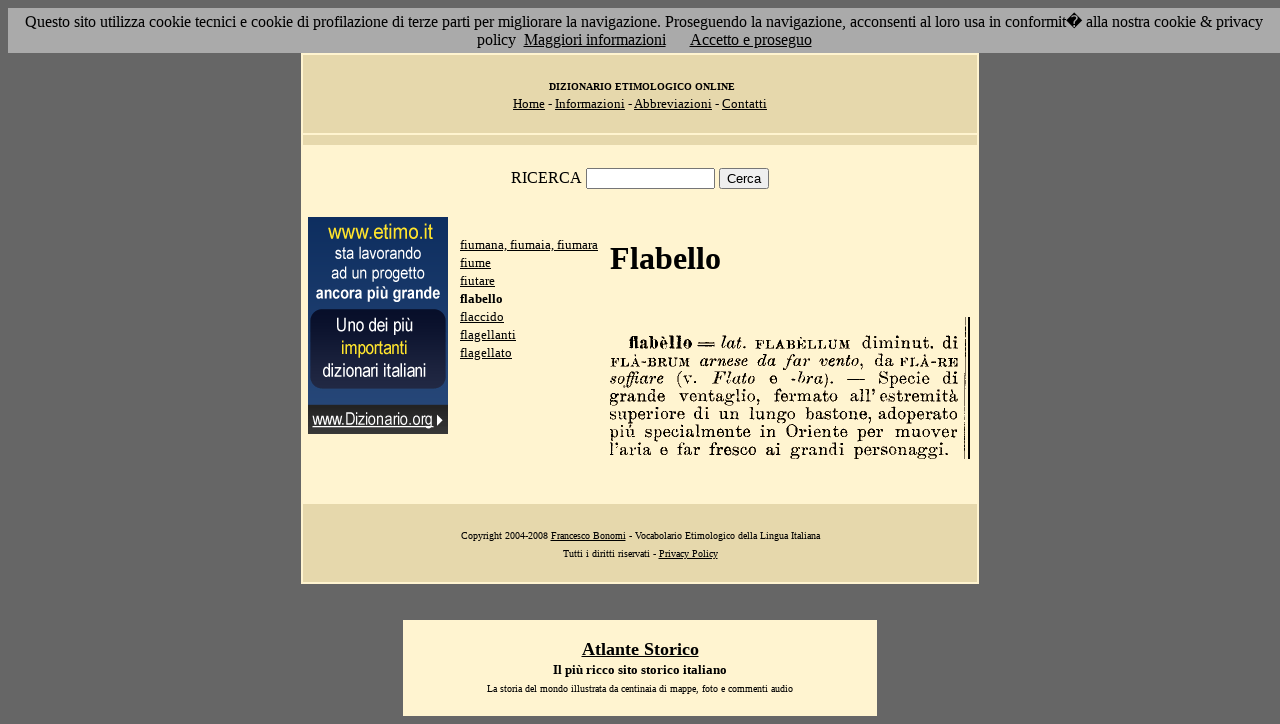

--- FILE ---
content_type: text/html; charset=UTF-8
request_url: https://www.etimo.it/?term=flabello
body_size: 7412
content:
<!DOCTYPE HTML>
<html lang="it">
<head><meta http-equiv="Content-Type" content="text/html; charset=windows-1252">



                                

                            <title> Etimologia : flabello; </title>
<meta name="Keywords" content="flabello" >
<meta name="Description" content="flabello" >

<link rel="stylesheet" type="text/css" href="stile.css">

<style  type="text/css">

/*
a { color:rgb(102,0,0); }
h1 
{
font-family: Verdana, Arial, Helvetica, sans-serif;
font-size: 14px; 
margin-top:0px;
}

.simple{
font-decoration: none;
}
*/

   #OCRText {

	position:relative;

	left: 0px;

	top: 0px;

	width: 468px;

	height: 90px;

	overflow: auto;

	z-index: 500;

}

</style>



</head>

<body bgcolor="#666666" link="black" vlink="black" text="black">


<form action=''>



<table border="0" cellpadding=5 zzwidth="540" bgcolor="#FFF4D0" align="center">

    <tr>

      <td bgcolor="#E6D8AC" zzwidth="534" colspan="5">

            <p align="center"><font size="1" face="Verdana">&nbsp;<b>DIZIONARIO 

            ETIMOLOGICO ONLINE</b><br></font><font size="2" face="Verdana"><a href="?pag=hom">Home</a> 

            - <a href="?pag=inf">Informazioni</a> - <a href="?pag=abb">Abbreviazioni</a> - <a href="?pag=cnt">Contatti</a></font></td>

    </tr>



    <tr>
      <td bgcolor="#E6D8AC" zzwidth="534" colspan="5" align="center">
</td>  
    </tr>

    <tr>

        <td zzwidth="534" valign="top" colspan="5">

            <p align="center"><font face="Verdana">RICERCA</font>  <input type="text" name="term" value="" size="14"> 

            <input type="submit" name="find" value="Cerca"></p>



 </form>       </td>    </tr>

    <tr>

      <!--td colspan="2" xxheight="50">
      </td-->


<td valign='top' rowspan='2'><!--<table width="150" class="onecoin-holder">
<tr>

<td class="onecoin">
<div class="uno">
<h1><a href="onecoin">Onecoin</a></h1>
<div>Il modo<br>pi&ugrave; moderno<br>di perdere<br>i vostri soldi.</div>
</div><div class="due">
<h1>Attenzione</h1>
<div class="occhiello">Non investite in <a href="onecoin">Onecoin</a></div>

<div >&Egrave; un modo quasi certo di rimetterci soldi.</div>

<div>Non &egrave; una crittovaluta, &egrave; un schema piramidale stile catena di Sant'Antonio.</div>

<div>Potete trovare ulteriori informazioni su <a href="onecoin">onecoin</a></div><div class="qui"><a href="onecoin">qui</a></div>
</div>
</td>
</tr>
</table>
<br>
-->
<a href="http://www.dizionario.org/"><img border="0" src="images/dizionario.gif"></a>


</td></tr>

 <tr>

 




        <td zzwidth="161" valign="top">

            

            <p align="left"><font face="Verdana" size="2">

<a href='?cmd=id&id=7022&md=9804089235b08c55d2792b40e41896ac'>fiumana, fiumaia, fiumara</a><br><a href='?cmd=id&id=7023&md=b2285c7907f1c9c4971d924ddee5d7e2'>fiume</a><br><a href='?cmd=id&id=7024&md=f24f6def2dba5e5bbba9a6d522ce1a07'>fiutare</a><br><b>flabello</b><br><a href='?cmd=id&id=7026&md=8d067869ba063d63ebc138d04410758e'>flaccido</a><br><a href='?cmd=id&id=7027&md=d833bd8f57d8f3c31650fdb8c2fc4874'>flagellanti</a><br><a href='?cmd=id&id=7028&md=ec21677880390bfd444fe7c52c048929'>flagellato</a><br>


</font></p>





        </td>



        <td zzwidth="369" valign="top"  >

            <p align="center"><h1>Flabello</h1><br><img src='/gifpic/05/1ddf9b.png'><br><br> <div align="left"></div></p>

        </td>


    </tr>

    <tr>

      <td bgcolor="#E6D8AC" zzwidth="494" colspan="5">

            <p align="center"><font size="1" face="Verdana"> Copyright 2004-2008 <a href="http://www.francescobonomi.it">Francesco Bonomi</a> - Vocabolario Etimologico della Lingua Italiana<br>

            Tutti i diritti riservati - <a href="?pag=pri">Privacy Policy</a> </font></td>

    </tr>

</table>

<br>




<br>

<table border="0" zzwidth="468" bgcolor="#FFF4D0" align="center">

    <tr>

      <td zzwidth="468" colspan="2">

<div id="OCRText">


<!-- google_ad_section_start(weight=ignore) -->

            <p align="center"><b><font size="4" face="Verdana"><a href="http://www.silab.it/storia">Atlante Storico</a></font>

            <font size="2" face="Verdana"><br>Il pi&ugrave; ricco sito storico italiano</font></b>

<br><font size="1" face="Verdana"> La storia del mondo illustrata da centinaia di mappe, foto e commenti audio<br>

    <!-- google_ad_section_end -->
<font size="1" face="Verdana">

<br><br>



<br><br><br><br><br><br><br><br><br><br><br><br><br><br><br><br><br><br><br><br>

 1 
=== lat. FLAB�LLUM diminu�, di flab�llo FL�-BRUM arnese da far vento, da FL�-RK soffiare (v. Flato e -bra). � Specie di grande ventaglio, fermato ali' estremit� superiore di un lungo bastone, adoperato pi� specialmente in Oriente per muover l'aria e far fresco ai grandi personaggi. 
<a href='?term=slazzerare'>slazzerare</a> <a href='?term=cieco'>cieco</a> <a href='?term=risapere'>risapere</a> <a href='?term=tenda'>tenda</a> <a href='?term=ore'>ore</a> <a href='?term=macogano'>macogano</a> <a href='?term=figliastro'>figliastro</a> <a href='?term=butiflone'>butiflone</a> <a href='?term=filagna'>filagna</a> <a href='?term=incazzire'>incazzire</a> <a href='?term=grugnire'>grugnire</a> <a href='?term=prefazione'>prefazione</a> <a href='?term=lecchino'>lecchino</a> <a href='?term=fiadone'>fiadone</a> <a href='?term=catechesi'>catechesi</a> <a href='?term=cogitabondo'>cogitabondo</a> <a href='?term=incordare'>incordare</a> <a href='?term=stribbiare'>stribbiare</a> <a href='?term=avulso'>avulso</a> <a href='?term=scovare'>scovare</a> <a href='?term=brindisi'>brindisi</a> <a href='?term=placet'>placet</a> <a href='?term=commesso'>commesso</a> <a href='?term=poscritto'>poscritto</a> <a href='?term=manicare'>manicare</a> <a href='?term=sanguinoso'>sanguinoso</a> <a href='?term=defalcare'>defalcare</a> <a href='?term=manifattore'>manifattore</a> <a href='?term=allineare'>allineare</a> <a href='?term=sciapito'>sciapito</a> <a href='?term=nissuno'>nissuno</a> <a href='?term=sublime'>sublime</a> <a href='?term=lipoma'>lipoma</a> <a href='?term=garbo'>garbo</a> <a href='?term=interstizio'>interstizio</a> <a href='?term=riavere'>riavere</a> <a href='?term=giambo'>giambo</a> <a href='?term=complice'>complice</a> <a href='?term=sboccato'>sboccato</a> <a href='?term=sdrusciare'>sdrusciare</a> <a href='?term=viscido'>viscido</a> <a href='?term=disavvezzare'>disavvezzare</a> <a href='?term=filanda'>filanda</a> <a href='?term=etopeia'>etopeia</a> <a href='?term=conciliabolo'>conciliabolo</a> <a href='?term=rientrare'>rientrare</a> <a href='?term=assoggettare'>assoggettare</a> <a href='?term=bagola'>bagola</a> <a href='?term=diaframma'>diaframma</a> <a href='?term=stagliare'>stagliare</a> <a href='?term=impartire'>impartire</a> <a href='?term=frusta'>frusta</a> <a href='?term=concinnita'>concinnita</a> Pagina generata il 19/01/26 

<zimg src="http://www.frox.it/bot/led.php">

</font>

</div>

</td>

    </tr>

</table>

</form>



<script src="/cookiechoices.js"></script>
<script>
  document.addEventListener('DOMContentLoaded', function(event) {
    cookieChoices.showCookieConsentBar('Questo sito utilizza cookie tecnici e cookie di profilazione di terze parti per migliorare la navigazione. Proseguendo la navigazione, acconsenti al loro usa in conformit� alla nostra cookie & privacy policy',
      'Accetto e proseguo', 'Maggiori informazioni', 'http://etimo.it/?pag=pri');
  });
</script>



</body>

</html>


                            
                            
